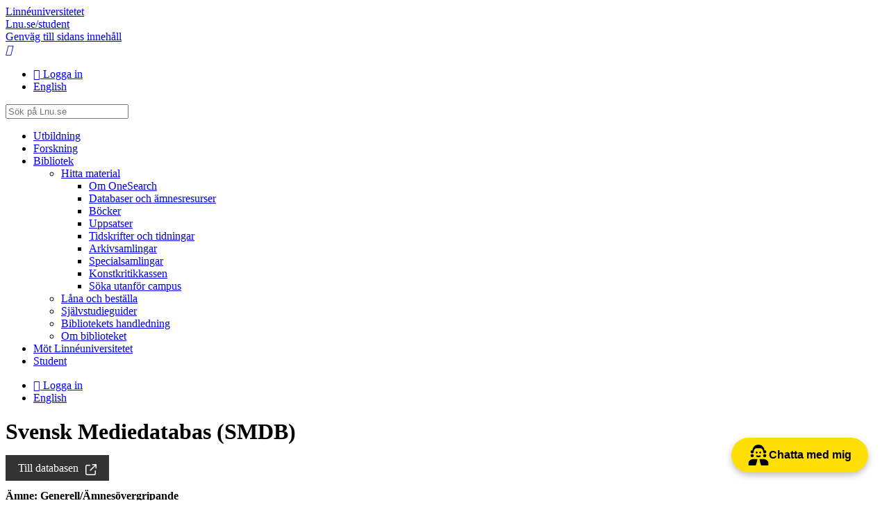

--- FILE ---
content_type: text/html; charset=utf-8
request_url: https://lnu.se/ub/hitta-material/databaser-och-amnesresurser/databaser/svensk-mediedatabas-smdb/
body_size: 7403
content:



<!doctype html>

<html lang="sv">
<head prefix="og: http://ogp.me/ns# fb: http://ogp.me/ns/fb#">
    <meta charset="utf-8" />
    <meta http-equiv="X-DNS-Prefetch-Control" content="on">
    <meta http-equiv="X-UA-Compatible" content="IE=edge" />
    <meta name="viewport" content="width=device-width, initial-scale=1" />

    <title>Svensk Mediedatabas (SMDB) | lnu.se</title>

    <meta name="description" />


    <link rel="canonical" href="https://lnu.se/ub/hitta-material/databaser-och-amnesresurser/databaser/svensk-mediedatabas-smdb/" />

        <link rel="alternate" href="https://lnu.se/en/library/find-resources/databases-and-subject-resources/databases/svensk-mediedatabas-smdb/" hreflang="en" />
        <link rel="alternate" href="https://lnu.se/ub/hitta-material/databaser-och-amnesresurser/databaser/svensk-mediedatabas-smdb/" hreflang="sv" />

    <link rel="dns-prefetch" href="//cdnjs.cloudflare.com" />

    <link rel="stylesheet" href="/clientresources/stylebundle.min.css?v=1.7.9375.16175" />
    <link rel="stylesheet" href="/Layout/Resources/fontawesome-6.4.2/css/all.min.css" />

    <script>
        document.documentElement.setAttribute("class", "js-enabled");

        window.readCookie = function (name) {
            var nameEQ = name + "=";
            var ca = document.cookie.split(';');
            for (var i = 0; i < ca.length; i++) {
                var c = ca[i];
                while (c.charAt(0) == ' ') c = c.substring(1, c.length);
                if (c.indexOf(nameEQ) == 0) return c.substring(nameEQ.length, c.length);
            }
            return null;
        }
    </script>

    <script src="https://cdnjs.cloudflare.com/ajax/libs/jquery/3.6.0/jquery.min.js" integrity="sha384-vtXRMe3mGCbOeY7l30aIg8H9p3GdeSe4IFlP6G8JMa7o7lXvnz3GFKzPxzJdPfGK" crossorigin="anonymous" defer></script>

    <script src="https://cdnjs.cloudflare.com/ajax/libs/jquery.transit/0.9.12/jquery.transit.min.js" integrity="sha384-Yt0SloQYggT/O72oHzbQvYgyJ8k+ja4adGsAlj9oIvpN45zNB7/dMcUM+0dSieaY" crossorigin="anonymous" defer></script>

    <script src="https://code.jquery.com/ui/1.13.0/jquery-ui.min.js" integrity="sha384-GH7wmqAxDa43XGS89eXGbziWEki6l/Smy1U+dAI7ZbxlrLsmal+hLlTMqoPIIg1V" crossorigin="anonymous" defer></script>

        <script src="/clientresources/scriptbundle.min.js?v=1.7.9375.16175" defer></script>

    <script>
window.dataLayer = window.dataLayer || [];
function gtag() {
dataLayer.push(arguments);
}
gtag("consent", "default", {
ad_storage: "denied",
ad_user_data: "denied", 
ad_personalization: "denied",
analytics_storage: "denied",
functionality_storage: "denied",
personalization_storage: "denied",
security_storage: "granted",
wait_for_update: 2000,
});
gtag("set", "ads_data_redaction", true);
gtag("set", "url_passthrough", true);
</script>
<script>
window.iabConfig = {
  allowedVendors: [755], // Your specific vendor IDs
  allowedGoogleVendors: [89] // Your Google vendor IDs
}
</script>
<!-- Start cookieyes banner --> <script id="cookieyes" type="text/javascript" src="https://cdn-cookieyes.com/client_data/07cd352d9746946ea4f7324e/script.js"></script> <!-- End cookieyes banner -->

<meta name="google-site-verification" content="TEGoy6JZxEiW-fsjVpN0cQTvP0eDk-87TCL6Y-tB0dc" />

<!-- Meta Pixel Code -->
<script>
!function(f,b,e,v,n,t,s)
{if(f.fbq)return;n=f.fbq=function(){n.callMethod?
n.callMethod.apply(n,arguments):n.queue.push(arguments)};
if(!f._fbq)f._fbq=n;n.push=n;n.loaded=!0;n.version='2.0';
n.queue=[];t=b.createElement(e);t.async=!0;
t.src=v;s=b.getElementsByTagName(e)[0];
s.parentNode.insertBefore(t,s)}(window, document,'script',
'https://connect.facebook.net/en_US/fbevents.js');
fbq('init', '453547074840571');
fbq('track', 'PageView');
</script>
<noscript><img height="1" width="1" style="display:none"
src="https://www.facebook.com/tr?id=453547074840571&ev=PageView&noscript=1"
/></noscript>
<!-- End Meta Pixel Code -->

<!-- Rek AI code -->
<script src="https://static.rekai.se/f92dd3de.js" defer></script>

<script src="https://static.aim.front.ai/prod-common/chat-formation.min.js"></script>
<script>
    // Hämta den aktuella sidans URL
    var currentPage = window.location.pathname;

    //Välj rätt filter/välkomstmeddelande på undersida
    if (currentPage.startsWith("/ub/") || currentPage.startsWith("/en/library/")) {
        chatFormation('prod-common-lnu-ub');
    } else if (currentPage.startsWith("/medarbetare/") || currentPage.startsWith("/en/medarbetare/")) {
        chatFormation('prod-common-lnu-medarbetare');
    } else if (currentPage.startsWith("/student/") || currentPage.startsWith("/en/student/")) {
        chatFormation('prod-common-lnu-student');
    }  else {
        chatFormation('prod-common-lnu');
    }
</script>

    
    
    <link rel="stylesheet" href="/UB/Resources/ub.min.css" />



    
<meta content="article" property="og:type" />
<meta content="https://lnu.se/ub/hitta-material/databaser-och-amnesresurser/databaser/svensk-mediedatabas-smdb/" property="og:url" />
<meta content="Lnu.se" property="og:site_name" />
<meta content="Svensk Mediedatabas (SMDB)" property="og:title" />
<meta content="" property="og:description" />


<meta content="summary" name="twitter:card" />
<meta content="https://lnu.se/ub/hitta-material/databaser-och-amnesresurser/databaser/svensk-mediedatabas-smdb/" name="twitter:url" />
<meta content="Svensk Mediedatabas (SMDB)" name="twitter:title" />
<meta content="" name="twitter:description" />
<meta content="" name="twitter:site" />


<!-- Facebook Pixel Code -->
<script>
	if (window.readCookie('_tr') === 'true') {

		!function (f, b, e, v, n, t, s) { if (f.fbq) return; n = f.fbq = function () { n.callMethod ? n.callMethod.apply(n, arguments) : n.queue.push(arguments) }; if (!f._fbq) f._fbq = n; n.push = n; n.loaded = !0; n.version = '2.0'; n.queue = []; t = b.createElement(e); t.async = !0; t.src = v; s = b.getElementsByTagName(e)[0]; s.parentNode.insertBefore(t, s) }(window, document, 'script', 'https://connect.facebook.net/en_US/fbevents.js');

		fbq('init', '1216657948388895');

	fbq('track','PageView');
	}
</script>
<!-- End Facebook Pixel Code -->


</head>
<body class="ubdatabase-page default-layout">

    

    <header id="app-header">
        
<section id="app-header-main">
    <div class="layout-container">
        <a id="app-header-home-link" href="/">
            Linn&#233;&#173;universitetet

        </a>
        <div class="student-web-bar">
            <div class="layout-container">
                <a href="/student/">
                    Lnu.se/student
                </a>
            </div>
        </div>
        <a class="skip-to-content-link" href="#main-content">
            
						Genv&#228;g till sidans inneh&#229;ll
					
        </a>

        <nav id="app-header-menu">
            <a id="app-header-search-link" href="/sok/" role="button">
                <i class="icon-search"></i>
                <span class="sr-only">S&#246;k</span>
            </a>

            <a id="app-header-main-menu-link" href="#main-menu" role="button">
                <i class="fa-bars"></i>
                <span class="sr-only">Huvud&#173;meny</span>
            </a>
        </nav>
        <div class="contextmenu_desktop">
<ul id="context-menu">
		<li>
			<a href="/AuthServices/SignIn?ReturnUrl=%2fub%2fhitta-material%2fdatabaser-och-amnesresurser%2fdatabaser%2fsvensk-mediedatabas-smdb%2f" class="fa-sign-in">
				Logga in
			</a>
		</li>
			
		<li>
			<a href="/en/library/find-resources/databases-and-subject-resources/databases/svensk-mediedatabas-smdb/" hreflang="en" class="icon-en">
				English
			</a>
		</li>
</ul>



        </div>

        <form id="app-header-search-form" class="search-form" method="get" action="/sok/">
            <label for="app-header-search-form-input" class="sr-only">
                S&#246;k
            </label>

            <input type="search" id="app-header-search-form-input" class="search-input" role="search" name="q" placeholder="S&#246;k p&#229; Lnu.se" />
        </form>
    </div>
</section>


    </header>


    <div id="app-main" class="layout-container top-buffer">
        <nav id="main-menu">
            
    <div class="content-menu" data-component="contentmenu">
        <ul><li class="parent"><a href="/utbildning/">Utbildning<span class="toggle" role="button"></span></a></li><li class="parent"><a href="/forskning/">Forskning<span class="toggle" role="button"></span></a></li><li class="expanded parent"><a href="/ub/">Bibliotek<span class="toggle" role="button"></span></a><ul><li class="expanded parent"><a href="/ub/hitta-material/">Hitta material<span class="toggle" role="button"></span></a><ul><li><a href="/ub/hitta-material/onesearch/">Om OneSearch</a></li><li><a href="/ub/hitta-material/databaser-och-amnesresurser/">Databaser och &#228;mnesresurser</a></li><li><a href="/ub/hitta-material/bocker/">B&#246;cker</a></li><li><a href="/ub/hitta-material/uppsatser/">Uppsatser</a></li><li><a href="/ub/hitta-material/tidskrifter-tidningar/">Tidskrifter och tidningar</a></li><li><a href="/ub/hitta-material/arkivsamlingar/">Arkivsamlingar</a></li><li><a href="/ub/hitta-material/specialsamlingar/">Specialsamlingar</a></li><li class="parent"><a href="/ub/hitta-material/konstkritikkassen/">Konstkritikkassen<span class="toggle" role="button"></span></a></li><li><a href="/ub/hitta-material/soka-utanfor-campus/">S&#246;ka utanf&#246;r campus</a></li></ul></li><li class="parent"><a href="/ub/lana-och-bestalla/">L&#229;na och best&#228;lla<span class="toggle" role="button"></span></a></li><li class="parent"><a href="/ub/sjalvstudieguider/">Sj&#228;lvstudieguider<span class="toggle" role="button"></span></a></li><li class="parent"><a href="/ub/bibliotekets-handledning/">Bibliotekets handledning<span class="toggle" role="button"></span></a></li><li class="parent"><a href="/ub/om-biblioteket/">Om biblioteket<span class="toggle" role="button"></span></a></li></ul></li><li class="parent"><a href="/mot-linneuniversitetet/">M&#246;t Linn&#233;universitetet<span class="toggle" role="button"></span></a></li><li class="parent"><a href="/student/">Student<span class="toggle" role="button"></span></a></li></ul>
    </div>
    <div class="contextmenu_mobile">
<ul id="context-menu">
		<li>
			<a href="/AuthServices/SignIn?ReturnUrl=%2fub%2fhitta-material%2fdatabaser-och-amnesresurser%2fdatabaser%2fsvensk-mediedatabas-smdb%2f" class="fa-sign-in">
				Logga in
			</a>
		</li>
			
		<li>
			<a href="/en/library/find-resources/databases-and-subject-resources/databases/svensk-mediedatabas-smdb/" hreflang="en" class="icon-en">
				English
			</a>
		</li>
</ul>


  
    </div>

        </nav>

        <main id="main-content" class="main-content">

            <div id="main-content-header">
                
    
    <h1 class = "ubdatabase-page-heading">Svensk Mediedatabas (SMDB)</h1>
        <a class="ubdatabase-page-database-link" href="https://smdb.kb.se/" target="_blank" rel="noopener noreferrer">Till databasen<i class="extlink"></i></a>
            <div class="ubdatabase-page-headings">
            <h4>&#196;mne: Generell/&#196;mnes&#246;vergripande</h4>
                    <h4>Materialtyp: Ljud/bild/video</h4>
        </div>


            </div>
            <div id="main-content-body" class="has-sidebar">
                












    <div class = "ubdatabase-page-main-body clearfix"><p>S&ouml;ktj&auml;nst f&ouml;r Kungliga bibliotekets audiovisuella samlingar. H&auml;r finns uppgifter om tv, radio, video, biovisad film, skivor och datorspel, liksom smalfilmer fr&aring;n filmarkivet i Gr&auml;ngesberg.</p>
<p>SMDB t&auml;cker de flesta svenska s&auml;ndningar och utg&aring;vor sedan 1979, men inneh&aring;ller &auml;ven &auml;ldre material. Bland annat finns en n&auml;stan fullst&auml;ndig f&ouml;rteckning &ouml;ver svenska skivor fr&aring;n slutet av 1800-talet och fram&aring;t.</p></div>
    <div class = "ubdatabase-page-main-content"><div class="content-area-item"><div class="link-list-block well-light">
	<h3 class = "link-list-block-heading">Instruktionsmaterial</h3>
	<div class = "link-list-block-links"><ul class="link-item-collection"><li><a href="https://smdb.kb.se/smdb/soktips" target="_blank" title="Söktips (SMDB)">S&#246;ktips (SMDB)</a></li></ul></div>
</div></div></div>

    <aside class="in-sidebar">
        <div class="askus">
            
            <div class = "ubdatabase-page-ask-us">
<div class="ub-chat">
    <div class="ub-chatbox">
        <div id="ubonline" jid="vub478@chat.eu.libraryh3lp.com" style="display: none;">
            <div class="online-bubbles"></div>
            <a id="chatlink" class="heading-3" href="#" onclick="window.open('https://eu.libraryh3lp.com/chat/vub478@chat.eu.libraryh3lp.com?skin=15203&amp;lang=sv&amp;title=Universitetsbiblioteket&amp;identity=UB%20svarar', 'chat', 'resizable=1,width=250,height=360');return false;">
                <div id="chatdiv">
                    <div >Bibliotekets chatt</div>
                </div>
            </a>
        </div>
        <div id="uboffline">
            <div class="bubbles"></div>
            <a target="_top" href="mailto:ub@lnu.se" id="chatlinkOffline" class="heading-3">
                <div id="chatdivOffline">
                    <div >Skicka e-postfr&#229;ga</div>
                </div>
            </a>
        </div>
    </div>
</div>

<script src="/UB/Resources/ub.js"></script></div>
        </div>
    </aside>






                    <aside class="in-sidebar">

<div class="social-network-share">
	<div class="social-media-share">
		<h3 class="social-media-share-heading">Dela</h3>

        <ul class="social-media-share-link-list">
            <li class="social-media-share-facebook">
<a href="https://www.facebook.com/sharer/sharer.php?u=https%3a%2f%2flnu.se%2fub%2fhitta-material%2fdatabaser-och-amnesresurser%2fdatabaser%2fsvensk-mediedatabas-smdb%2f" target="_blank" rel="noopener noreferrer" class="link-with-icon"><i class="link-icon fa-brands fa-facebook-square"></i><span class="link-text sr-only">Dela p&#229; Facebook</span></a>
            </li>
            <li class="social-media-share-twitter">
<a href="https://twitter.com/intent/tweet?text=Svensk+Mediedatabas+(SMDB)&amp;url=https%3a%2f%2flnu.se%2fub%2fhitta-material%2fdatabaser-och-amnesresurser%2fdatabaser%2fsvensk-mediedatabas-smdb%2f&amp;hashtags=+Generell%2f%c3%84mnes%c3%b6vergripande%2cFritt+tillg%c3%a4ngligt%2cLjud%2fbild%2fvideo%2cMedier+och+journalistik%2cS%2cUniversitetsbiblioteket" target="_blank" rel="noopener noreferrer" class="link-with-icon"><i class="link-icon fa-brands fa-x-twitter"></i><span class="link-text sr-only">Dela p&#229; Twitter</span></a>
            </li>
            <li class="social-media-share-linkedin">
<a href="https://www.linkedin.com/sharing/share-offsite/?url=https%3a%2f%2flnu.se%2fub%2fhitta-material%2fdatabaser-och-amnesresurser%2fdatabaser%2fsvensk-mediedatabas-smdb%2f" target="_blank" rel="noopener noreferrer" class="link-with-icon"><i class="link-icon fa-brands fa-linkedin"></i><span class="link-text sr-only">Dela p&#229; LinkedIn</span></a>
            </li>
            <li class="social-media-share-email">
<a href="mailto:?subject=Svensk+Mediedatabas+(SMDB)&amp;body=https%3a%2f%2flnu.se%2fub%2fhitta-material%2fdatabaser-och-amnesresurser%2fdatabaser%2fsvensk-mediedatabas-smdb%2f" target="_blank" rel="noopener noreferrer" class="link-with-icon"><i class="link-icon fa-envelope"></i><span class="link-text sr-only">Dela med e-post</span></a>
            </li>
        </ul>
	</div>
</div>
                    </aside>

                    <aside class="in-sidebar">
                        <div id="tag-filter" class="tag-filter well" data-show-all-tags="Visa alla">
                            <ul>
                                    <li>
                                        <a href="/sok/?tags=+Generell%2f&#196;mnes&#246;vergripande" class="fa-tag"> Generell/&#196;mnes&#246;vergripande</a>
                                    </li>
                                    <li>
                                        <a href="/sok/?tags=Fritt+tillg&#228;ngligt" class="fa-tag">Fritt tillg&#228;ngligt</a>
                                    </li>
                                    <li>
                                        <a href="/sok/?tags=Ljud%2fbild%2fvideo" class="fa-tag">Ljud/bild/video</a>
                                    </li>
                                    <li>
                                        <a href="/sok/?tags=Medier+och+journalistik" class="fa-tag">Medier och journalistik</a>
                                    </li>
                                    <li>
                                        <a href="/sok/?tags=S" class="fa-tag">S</a>
                                    </li>
                                    <li>
                                        <a href="/sok/?tags=Universitetsbiblioteket" class="fa-tag">Universitetsbiblioteket</a>
                                    </li>
                            </ul>

                        </div>
                    </aside>
            </div>

            <footer id="main-content-footer">
                
    



            </footer>
        </main>
    </div>

    <footer id="app-footer">
        


    <div class="layout-container">
        <div class="footer-section">
            <div class="footer-wordmark">
                <span class="wordmark-logo">
                    <span>
                        Linn&#233;&#173;universitetet
                    </span>
                </span>

                <span class="wordmark-subtitle">
                    Vi s&#228;tter kunskap i r&#246;relse f&#246;r en h&#229;llbar samh&#228;llsutveckling.
                </span>
            </div>
        </div>

            <div class="footer-section">
                <div class="footer-cards">
                    <div><div class="row"><div class="content-area-item col-3"><div class="footer-card-block">
		<span class="footer-card-block-heading">
			Kontakta Linn&#233;universitetet
		</span>

	<div class="footer-card-block-text">
		<p><strong>Telefon</strong><br />0772-28 80 00</p>
<p><strong>E-post</strong><br /><a href="mailto:info@lnu.se">info@lnu.se</a></p>
<p><a href="/mot-linneuniversitetet/kontakta-och-besoka/"><strong>Kontakta och bes&ouml;ka</strong></a></p>
<p><a href="/mot-linneuniversitetet/kontakta-och-besoka/press/"><strong>Press och media</strong></a></p>
	</div>
</div></div><div class="content-area-item col-3"><div class="footer-card-block">
		<span class="footer-card-block-heading">
			Kontakta IT-support
		</span>

	<div class="footer-card-block-text">
		<p><strong>Telefon</strong><br />0772-28 80 00</p>
<p><strong>E-post</strong><br /><a href="mailto:it-support@lnu.se">it-support@lnu.se</a></p>
	</div>
</div></div><div class="content-area-item col-3"><div class="footer-card-block">
		<span class="footer-card-block-heading">
			F&#246;r studenter
		</span>

	<div class="footer-card-block-text">
		<ul>
<li><a href="/student/">Studentwebben</a></li>
<li><a href="https://moodle.lnu.se/login/index.php">Moodle</a></li>
<li><a href="https://serviceportalen.lnu.se/">Serviceportalen</a></li>
<li><a href="/student/stod-och-service/studenthalsan/">Studenth&auml;lsan</a></li>
<li><a href="/student/under-studierna/grupprum/">Boka grupprum</a></li>
</ul>
	</div>
</div></div><div class="content-area-item col-3"><div class="footer-card-block">
		<span class="footer-card-block-heading">
			F&#246;r medarbetare
		</span>

	<div class="footer-card-block-text">
		<ul>
<li><a href="/medarbetare/">Medarbetare</a></li>
<li><a href="https://serviceportalen.lnu.se/sv-se">Serviceportalen</a></li>
</ul>
	</div>
</div></div></div></div>
                </div>
            </div>
        
        <div class="footer-section">
            <ul class="footer-links">
                <li>
                    &#169; Linn&#233;&#173;universitetet 2026
                </li>

                        <li>
                            <a href="/mot-linneuniversitetet/om-linneuniversitetet/om-webbplatsen/">Om webbplatsen</a>
                        </li>
                        <li>
                            <a href="/mot-linneuniversitetet/kontakta-och-besoka/personuppgifter/">Behandling av personuppgifter</a>
                        </li>
                        <li>
                            <a href="/mot-linneuniversitetet/kontakta-och-besoka/kris-och-sakerhet/">Kris och s&#228;kerhet</a>
                        </li>
            </ul>

                <ul class="footer-social-links">
                        <li>
<a href="https://www.facebook.com/linneuniversitetet?fref=ts" class="footer-link-block fa-brands fa-facebook" title="Facebook">
	Facebook
</a>
                        </li>
                        <li>
<a href="https://www.instagram.com/linneuniversitetet/" class="footer-link-block fa-brands fa-instagram" title="Instagram">
	Instagram
</a>
                        </li>
                        <li>
<a href="https://twitter.com/linneuni" class="footer-link-block fa-brands fa-x-twitter" title="X">
	X
</a>
                        </li>
                        <li>
<a href="https://www.linkedin.com/school/linnaeus-university/" class="footer-link-block fa-brands fa-linkedin" title="LinkedIn">
	LinkedIn
</a>
                        </li>
                        <li>
<a href="https://www.youtube.com/@linneuni" class="footer-link-block fa-brands fa-youtube" title="Youtube">
	Youtube
</a>
                        </li>
                </ul>
        </div>
    </div>

    </footer>


    
    
    <script src="https://ub.lnu.se/web/ub.js?version='134138115686714022'"></script>

    
    <!-- Global site tag (gtag.js) - Google Analytics -->
    <script async src="https://www.googletagmanager.com/gtag/js?id=G-FBXXBQFZ4R"></script>
    <script>
        window.dataLayer = window.dataLayer || [];
        function gtag(){dataLayer.push(arguments);}
        gtag('js', new Date());

        gtag('config', 'G-FBXXBQFZ4R');
    </script>



    <script type="text/javascript" src="https://dl.episerver.net/13.6.1/epi-util/find.js"></script>
<script type="text/javascript">
if(typeof FindApi === 'function'){var api = new FindApi();api.setApplicationUrl('/');api.setServiceApiBaseUrl('/find_v2/');api.processEventFromCurrentUri();api.bindWindowEvents();api.bindAClickEvent();api.sendBufferedEvents();}
</script>


</body>
</html>

--- FILE ---
content_type: text/css
request_url: https://lnu.se/UB/Resources/ub.min.css
body_size: 2725
content:
.ubstart-page-heading{display:inline-block;padding:15px 20px;margin-bottom:15px;background-color:#ffe000}@media(min-width:750px){.ubstart-page #main-content-header #headercontainer{display:flex;flex-wrap:wrap;height:349px;width:100%;position:relative;flex:0 0 auto}.ubstart-page #main-content-header #headercontainer>::before{content:" ";display:block;background-color:#f0f0f0;width:130vw;margin-left:-50vw;margin-right:-50vw;position:absolute;top:0;bottom:0;left:50%;right:50%}.ubstart-page #main-content-header #headercontainer>::after{content:" ";display:block;width:130vw;margin-left:-50vw;margin-right:-50vw;pointer-events:none;position:absolute;top:0;bottom:0;left:50%;right:50%;box-shadow:0 3.3px 0 #c7c7c7;z-index:-1}.ubstart-page #main-content-header #headercontainer .headerinner{width:879px}.ubstart-page .ubstart-page-header-links{margin-top:35px}}@media(min-width:1000px){.ubstart-page #main-content-header{height:349px}.ubstart-page #main-content-header #headercontainer{display:flex;flex-wrap:wrap;height:349px;width:100%;position:relative;flex:0 0 auto}.ubstart-page #main-content-header #headercontainer>::before{content:" ";display:block;background-color:#f0f0f0;width:130vw;margin-left:-50vw;margin-right:-50vw;position:absolute;top:0;bottom:0;left:50%;right:50%}.ubstart-page #main-content-header #headercontainer>::after{content:" ";display:block;width:130vw;margin-left:-50vw;margin-right:-50vw;pointer-events:none;position:absolute;top:0;bottom:0;left:50%;right:50%;box-shadow:0 3.3px 0 #c7c7c7;z-index:-1}.ubstart-page #main-content-header #headercontainer .headerinner{width:879px}}@media(max-width:750px){.ubstart-page #main-content-header{height:349px}.ubstart-page #main-content-header #headercontainer{display:flex;flex-wrap:wrap;height:349px;width:100%;position:relative;flex:0 0 auto}.ubstart-page #main-content-header #headercontainer>::before{content:" ";display:block;background-color:#f0f0f0;width:130vw;margin-left:-50vw;margin-right:-50vw;position:absolute;top:0;bottom:0;left:50%;right:50%}.ubstart-page #main-content-header #headercontainer>::after{content:" ";display:block;width:130vw;margin-left:-50vw;margin-right:-50vw;pointer-events:none;position:absolute;top:0;bottom:0;left:50%;right:50%;box-shadow:0 3.3px 0 #c7c7c7;z-index:-1}.ubstart-page #main-content-header #headercontainer .headerinner{width:879px}}.ubstart-page .headertext{position:relative;margin-bottom:30px}.ubstart-page .ubstart-page-search-field-header{position:relative}.ubstart-page .ubstart-page-search-field{height:80px;width:556px}.ubstart-page .ub-searchform{position:relative}.ubstart-page .ub-searchform>#library_search{margin-bottom:20px}.ubstart-page .ub-searchform>button{font-size:0;width:40px;height:0;position:absolute;right:0;top:0;background-color:#fff;color:#000;transform:scaleX(-1)}.ubstart-page .ub-searchform>button:hover{background-color:#c7c7c7}.ubstart-page .ub-searchform>button::before{font-size:3.6rem;font-weight:300;padding-top:11px;padding-left:7px}.ubstart-page .ub-searchform>input[type="radio"]{opacity:0;position:fixed;width:0}.ubstart-page .ub-searchform>label{text-decoration:underline;padding:6px 12px;margin-right:5px;border-radius:20px;font-size:1.4rem}.ubstart-page .ub-searchform>label[for=all]:before{display:inline-block;vertical-align:middle;text-align:center;text-transform:none;font:normal normal normal 14px/1 monospace;font-size:inherit;text-rendering:auto;-webkit-font-smoothing:antialiased;-moz-osx-font-smoothing:grayscale;transform:rotateZ(0);font-family:"Font Awesome 6 Pro";content:"";padding-right:6px;font-size:1.4rem;color:#000;font-weight:900;vertical-align:unset}.ubstart-page .ub-searchform>label[for=books]:before{display:inline-block;vertical-align:middle;text-align:center;text-transform:none;font:normal normal normal 14px/1 monospace;font-size:inherit;text-rendering:auto;-webkit-font-smoothing:antialiased;-moz-osx-font-smoothing:grayscale;transform:rotateZ(0);font-family:"Font Awesome 6 Pro";content:"";padding-right:6px;font-size:1.4rem;color:#000;font-weight:900;vertical-align:unset}.ubstart-page .ub-searchform>label[for=article]:before{display:inline-block;vertical-align:middle;text-align:center;text-transform:none;font:normal normal normal 14px/1 monospace;font-size:inherit;text-rendering:auto;-webkit-font-smoothing:antialiased;-moz-osx-font-smoothing:grayscale;transform:rotateZ(0);font-family:"Font Awesome 6 Pro";content:"";padding-right:6px;font-size:1.4rem;color:#000;font-weight:900;vertical-align:unset}.ubstart-page .ub-searchform>label[for=tids]:before{display:inline-block;vertical-align:middle;text-align:center;text-transform:none;font:normal normal normal 14px/1 monospace;font-size:inherit;text-rendering:auto;-webkit-font-smoothing:antialiased;-moz-osx-font-smoothing:grayscale;transform:rotateZ(0);font-family:"Font Awesome 6 Pro";content:"";padding-right:6px;font-size:1.4rem;color:#000;font-weight:900;vertical-align:unset}.ubstart-page .ub-searchform>label[for=video]:before{display:inline-block;vertical-align:middle;text-align:center;text-transform:none;font:normal normal normal 14px/1 monospace;font-size:inherit;text-rendering:auto;-webkit-font-smoothing:antialiased;-moz-osx-font-smoothing:grayscale;transform:rotateZ(0);font-family:"Font Awesome 6 Pro";content:"";padding-right:6px;font-size:1.4rem;color:#000;font-weight:900;vertical-align:unset}.ubstart-page .ub-searchform>input[type="radio"]:checked+label{background-color:#232326;color:#fff}.ubstart-page .ub-searchform>input[type="radio"]:checked+label:before{color:#fff}.ubstart-page .ub-searchform>input:focus::-webkit-input-placeholder{color:transparent}.ubstart-page .ub-searchform>input:focus::-moz-placeholder{color:transparent}.ubstart-page .ub-searchform>input:focus:-ms-input-placeholder{color:transparent}@media(max-width:500px){.ubstart-page .ub-searchform>button{width:60px;height:59px}.ubstart-page .ub-searchform>button::before{font-size:3.6rem;padding-right:4px;padding-top:2px}.ubstart-page .ub-searchform>input{height:64px}}.ubstart-page #library_search{background:#fff none repeat scroll 0 0;font-size:2rem;font-weight:200;line-height:1.9;border:1px solid #707070;border-radius:3px}@media(max-width:500px){.ubstart-page #library_search{font-size:2rem}.ubstart-page .ubstart-page-heading{font-size:2.8rem}.ubstart-page .ubstart-page-search-field{width:300px}.ubstart-page .ub-searchform>label{text-decoration:underline;padding:6px 5px;margin-right:1px;border-radius:20px;font-size:1.2rem}.ubstart-page .ub-searchform>label[for=books]:before{display:inline-block;vertical-align:middle;text-align:center;text-transform:none;font:normal normal normal 14px/1 monospace;font-size:inherit;text-rendering:auto;-webkit-font-smoothing:antialiased;-moz-osx-font-smoothing:grayscale;transform:rotateZ(0);font-family:"Font Awesome 6 Pro";content:"";padding-right:2px;font-size:1.2rem;color:#000;font-weight:900;vertical-align:unset}.ubstart-page .ub-searchform>label[for=article]:before{display:inline-block;vertical-align:middle;text-align:center;text-transform:none;font:normal normal normal 14px/1 monospace;font-size:inherit;text-rendering:auto;-webkit-font-smoothing:antialiased;-moz-osx-font-smoothing:grayscale;transform:rotateZ(0);font-family:"Font Awesome 6 Pro";content:"";padding-right:2px;font-size:1.2rem;color:#000;font-weight:900;vertical-align:unset}.ubstart-page .ub-searchform>label[for=tids]:before{display:inline-block;vertical-align:middle;text-align:center;text-transform:none;font:normal normal normal 14px/1 monospace;font-size:inherit;text-rendering:auto;-webkit-font-smoothing:antialiased;-moz-osx-font-smoothing:grayscale;transform:rotateZ(0);font-family:"Font Awesome 6 Pro";content:"";padding-right:2px;font-size:1.2rem;color:#000;font-weight:900;vertical-align:unset}.ubstart-page .ub-searchform>label[for=video]:before{display:inline-block;vertical-align:middle;text-align:center;text-transform:none;font:normal normal normal 14px/1 monospace;font-size:inherit;text-rendering:auto;-webkit-font-smoothing:antialiased;-moz-osx-font-smoothing:grayscale;transform:rotateZ(0);font-family:"Font Awesome 6 Pro";content:"";padding-right:2px;font-size:1.2rem;color:#000;font-weight:900;vertical-align:unset}.ubstart-page .ub-searchform>button{font-size:0;width:40px;height:0;position:absolute;right:0;top:10px;background-color:#fff;color:#000;transform:scaleX(-1)}}.ubstart-page-header-links{margin-top:15px;width:70%}.ubstart-page-header-links ul{display:block;padding:0;margin:0;list-style:none}.ubstart-page-header-links ul>li{display:block;padding:0;margin:0}.ubstart-page-header-links ul>li{display:inline-block;padding:10px 20px;margin:0 10px 10px 0;background:#f0f0f0}@media(max-width:500px){.ubstart-page-header-links{width:auto}}.ub-page-errorinfo{margin:0 -15px;padding-top:3.3px}.ub-page-errorinfo .error-text-wrapper{padding:10px 15px !important;display:flex;flex-wrap:wrap;width:100%;position:relative;flex:0 0 auto}.ub-page-errorinfo .error-text-wrapper .error-text>h3{margin:0 !important}.ub-page-errorinfo .error-text-wrapper .ubstart-page-error-info-2>h3{margin:0 !important}.ub-page-errorinfo .error-text-wrapper ::before{content:" ";display:block;background-color:#00000009;width:130vw;margin-left:-50vw;margin-right:-50vw;position:absolute;top:0;bottom:0;left:50%;right:50%;z-index:-1}.ub-page-errorinfo .error-text-wrapper>::after{content:" ";display:block;width:130vw;margin-left:-50vw;margin-right:-50vw;pointer-events:none;position:absolute;top:0;bottom:0;left:50%;right:50%;z-index:-1}.initialspacer{margin-bottom:30px}.ettan-container-block{position:relative;margin:0 -15px;padding:50px 15px;padding-left:0;padding-right:0;width:unset;left:unset;right:unset}.ettan-link-list-block{flex-direction:row}.ettan-link-list-block>.link-item-collection{flex-direction:row;flex-wrap:wrap}.ub-info{background-color:#f0f0f0;padding:0 20px;margin:30px 0 15px;border-bottom:3px solid #666}.ub-info .ub-info-heading{font-size:3.6rem;font-weight:200;line-height:1;padding:11px 0 10px;border-bottom:1px solid #666}.ub-info .ub-opening-hours{padding:10px 0;border-bottom:1px solid #666}.ub-info .ub-opening-hours>.ub-hours span p{margin:0}.ub-info .ubstart-page-info-links{margin-top:5px;padding-top:10px}.ub-info .ubstart-page-info-links ul{display:block;padding:0;margin:0;list-style:none}.ub-info .ubstart-page-info-links ul>li{display:block;padding:0;margin:0}.ub-info .ubstart-page-info-links ul>li{display:inline-block;padding:10px 20px;margin:0 10px 15px 0;background:#666}.ub-info .ubstart-page-info-links ul>li>a{color:#fff}@media(min-width:750px) and (max-width:999px){.ub-info{margin-top:30px}}@media(max-width:749px){.ub-page-heading{padding-bottom:10px}.ub-info{margin-top:20px !important}}.content-area-item .ub-chat{padding:20px 0 20px 15px;background-color:#f0f0f0;border-bottom:3px solid #c7c7c7;margin-bottom:30px}.content-area-item .ub-chat .bubbles:before{display:inline-block;vertical-align:middle;text-align:center;text-transform:none;font:normal normal normal 14px/1 monospace;font-size:inherit;text-rendering:auto;-webkit-font-smoothing:antialiased;-moz-osx-font-smoothing:grayscale;transform:rotateZ(0);font-family:"Font Awesome 6 Pro";content:"";float:left;padding-right:6px;font-size:2.2rem;color:#666}.content-area-item .ub-chat .online-bubbles:before{display:inline-block;vertical-align:middle;text-align:center;text-transform:none;font:normal normal normal 14px/1 monospace;font-size:inherit;text-rendering:auto;-webkit-font-smoothing:antialiased;-moz-osx-font-smoothing:grayscale;transform:rotateZ(0);font-family:"Font Awesome 6 Pro";content:"";float:left;padding-right:6px;font-size:2.2rem;color:#f0f}.content-area-item .ub-chat .ub-chat-info{clear:both;border-bottom:1px solid #666;padding-bottom:10px}.content-area-item .ub-chat #online,.content-area-item .ub-chat #offline,.content-area-item .ub-chat #ubonline,.content-area-item .ub-chat #uboffline{margin-top:11px}.content-area-item .ub-opening-hours{padding:20px 0 20px 15px;background-color:#f0f0f0;border-bottom:3px solid #c7c7c7;margin-bottom:30px}.UBMainShortcuts{height:198px;background-color:#f0f0f0;border-bottom:3px solid #c7c7c7;margin-bottom:30px}.UBMainShortcuts a:link{text-decoration:none}.UBMainShortcuts a:visited{text-decoration:none}.UBMainShortcuts a:hover{text-decoration:none}.UBMainShortcuts a:active{text-decoration:none}.UBMainShortcuts .ubmain_color{height:40px}.UBMainShortcuts .ubmain_title{padding-left:20px;padding-top:14px;padding-bottom:5px}.UBMainShortcuts .ubmain_titleline{margin-left:20px;margin-right:20px;border-bottom:1px solid}.UBMainShortcuts .ubmain_text{padding-left:20px;padding-right:20px;padding-top:14px}.ubsubject-guide-page .ubsubject-guide-page-heading{margin-bottom:5px}.ubsubject-guide-page .ubsubject-guide-page-sub-heading{font-size:2.6rem;margin-top:0}.ubsubject-guide-page .ubsubject-guide-page-sub-heading:after{content:"";display:none;width:0;height:0;margin-top:0;background:none}.ubdatabase-page-heading{margin-bottom:25px}.ubdatabase-page-database-link{background-color:#333;color:#fff;padding:10px 18px;text-decoration:none !important;margin-bottom:12px}.ubdatabase-page-database-link a{text-decoration:none !important}.ubdatabase-page-database-link i.extlink:after{display:inline-block;vertical-align:middle;text-align:center;text-transform:none;font:normal normal normal 14px/1 monospace;font-size:inherit;text-rendering:auto;-webkit-font-smoothing:antialiased;-moz-osx-font-smoothing:grayscale;transform:rotateZ(0);font-family:"Font Awesome 6 Pro";content:"";padding-left:10px;font-size:16px}.ubdatabase-page-headings{margin-top:20px;margin-bottom:40px}.ubdatabase-page-database-subject{margin-top:20px}.ubdatabase-page-database-type{margin-top:10px}.in-sidebar .askuslink{color:#fff;background:#333;font-size:1.6rem;font-weight:500;padding:10px 18px;text-decoration:none !important;margin-bottom:12px}.in-sidebar .askuslink a{font-size:1.6rem;font-weight:500;text-decoration:none}.in-sidebar .ub-chat{color:#fff;background:#333;font-size:1.6rem;font-weight:500;padding:10px 18px;text-decoration:none !important;margin-bottom:12px}.in-sidebar .ub-chat a{font-size:1.6rem;font-weight:500;text-decoration:none}.in-sidebar .ub-chat .bubbles:after{display:inline-block;vertical-align:middle;text-align:center;text-transform:none;font:normal normal normal 14px/1 monospace;font-size:inherit;text-rendering:auto;-webkit-font-smoothing:antialiased;-moz-osx-font-smoothing:grayscale;transform:rotateZ(0);font-family:"Font Awesome 6 Pro";content:"";float:right;padding-left:6px;font-size:2.2rem;color:#c7c7c7;z-index:3}.in-sidebar .ub-chat .online-bubbles:after{display:inline-block;vertical-align:middle;text-align:center;text-transform:none;font:normal normal normal 14px/1 monospace;font-size:inherit;text-rendering:auto;-webkit-font-smoothing:antialiased;-moz-osx-font-smoothing:grayscale;transform:rotateZ(0);font-family:"Font Awesome 6 Pro";content:"";float:right;padding-left:6px;font-size:2.2rem;color:#f0f;z-index:3}.in-sidebar .askus .contact-block{margin-bottom:12px}.nobefore::before{display:none}.directlink{float:right}.directlink ::before{display:none}

--- FILE ---
content_type: text/javascript
request_url: https://ub.lnu.se/web/ub.js?version=%27134138115686714022%27
body_size: 1338
content:
// vim:set softtabstop=4 shiftwidth=4 tabstop=4 expandtab:

window.search_primo = function() {
    var search_str = '';

    if ($('#library_search').hasClass('entered')) {
        search_str = 'any,contains,'+encodeURIComponent($('#library_search').val());
    }

    window.location.href = 'https://gslg-lnu.primo.exlibrisgroup.com/discovery/search?&tab=EverytSingleThing&search_scope=LnuInst_And_CDI&vid=46GSLG_VAXJO:primo_custom_lnu&lang=sv&offset=0&query='+search_str;
};

window.search_primo_eng = function() {
    var search_str = '';

    if ($('#library_search').hasClass('entered')) {
	search_str = 'any,contains,'+encodeURIComponent($('#library_search').val());
    }

    window.location.href = 'https://gslg-lnu.primo.exlibrisgroup.com/discovery/search?&tab=EverytSingleThing&search_scope=LnuInst_And_CDI&vid=46GSLG_VAXJO:primo_custom_lnu&lang=en&offset=0&query='+search_str;
};

var ubSearch = document.querySelector('span.ub-search');
if (ubSearch !== null) {
    //ubSearch.innerHTML = '  ';
}

// Dölj pratbubblorna för studieverkstadschatten
//document.querySelector(".ub-chatbox > #offline > .bubbles").style.display = "none";

// Fix efter EpiServer-uppgradering 23/10 --2018
//document.getElementsByClassName('ub-hours')[0].innerHTML = document.getElementsByClassName('ub-hours')[0].innerText;
//document.getElementsByClassName('ub-search-field')[0].innerHTML = document.getElementsByClassName('ub-search-field')[0].innerText;

(function oppettider() {
    var lang = /^https:\/\/lnu\.se\/en\//.test(window.location.href) ? 'en' : 'sv';
    var oppettider_elem = document.getElementsByClassName('ub-opening-hours')[0];
    if (!oppettider_elem) { setTimeout(function () { oppettider(); }, 500); return; }

    var fysiska_oppettider_elem = document.createElement('div');
    fysiska_oppettider_elem.setAttribute('id', 'ub-physical-opening-hours');
    oppettider_elem.appendChild(fysiska_oppettider_elem);

    // Test
    const test_elem = document.createElement('div');
    test_elem.classList.add('important-message-heading');
    test_elem.classList.add('important-message');
    test_elem.id = 'ubonline';
    test_elem.setAttribute('jid', 'vub478@eu.libraryh3lp.com');
    document.body.appendChild(test_elem);
    const test_elem_chat = document.createElement('div');
    test_elem_chat.id = 'online';
    test_elem_chat.setAttribute('jjid', 'vub478@eu.libraryh3lp.com');
    document.body.appendChild(test_elem_chat);
  
    const xhttp = new XMLHttpRequest();
    xhttp.onload = () => {
        if (xhttp.status === 200) {
            const resp = JSON.parse(xhttp.response);
            fysiska_oppettider_elem.innerHTML = "";
            if (resp.kalmar.status == "OK" && resp.vaxjo.status == "OK") {
                var kalmar_full = resp.kalmar.text_full;
                var vaxjo_full = resp.vaxjo.text_full;
                var kalmar_open = resp.kalmar.text_open;
                var vaxjo_open = resp.vaxjo.text_open;
                var kalmar_extended = resp.kalmar.text_extended ? ` (${resp.kalmar.text_extended})` : '';
                var vaxjo_extended = resp.vaxjo.text_extended ? ` (${resp.vaxjo.text_extended})` : '';
                if (kalmar_full == vaxjo_full) {
                    fysiska_oppettider_elem.innerHTML += `<span><b>${kalmar_open}</b><i>${kalmar_extended}</i>.</span>`;
                } else {
                    fysiska_oppettider_elem.innerHTML += `<span><b>${kalmar_open}</b><i>${kalmar_extended}</i>.</span><br>`;
                    fysiska_oppettider_elem.innerHTML += `<span><b>${vaxjo_open}</b><i>${vaxjo_extended}</i>.</span><br>`;
                }
            }
        }
        fysiska_oppettider_elem.innerHTML += lang == 'sv'
        ? ' <a href="/ub/vara-bibliotek/oppettider-pa-biblioteket/">Se bibliotekets öppettider</a>'
        : ' <a href="/en/library/our-libraries/opening-hours/">See library opening hours</a>';
    };
    xhttp.open('GET', `https://ub.lnu.se/oppettider/api/json/today?location=kalmar,vaxjo&lang=${lang}`, true);
    xhttp.send();
})();


--- FILE ---
content_type: application/javascript
request_url: https://lnu.se/UB/Resources/ub.js
body_size: 1064
content:
// The search function
function search_eds(lang) {
    var profid = (lang == 'sv') ? 'edsse' : 'eds';
    var search_str = '';
    if ($('#library_search').hasClass('entered')) {
        search_str = $('#library_search').val();
    }
    // Perform additional modifications (that are also performed in EDS).
    // eds-modify-input.js must be loaded.
    if (typeof modifySearchInput == 'function')
        search_str = modifySearchInput(search_str);

    // Med gästinloggning (nu avstängd)
    //window.location.href='http://search.ebscohost.com/login.aspx?authtype=ip,guest&custid=s3912277&groupid=main&profile='+profid+'&direct=true&site=eds-live&scope=site&mode=and&bquery='+encodeURIComponent(search_str);
    window.location.href = 'http://proxy.lnu.se/login?url=http://search.ebscohost.com/login.aspx?authtype=ip&direct=true&site=eds-live&scope=site&type=0&custid=s3912277&groupid=main&profid=' + profid + '&mode=and&bquery=' + encodeURIComponent(search_str);
    //window.location.href = 'http://proxy.lnu.se/login?url=http://search.ebscohost.com/login.aspx?authtype=ip&custid=s3912277&groupid=main&authpid=' + profid + '&direct=true&scope=site&mode=and&bquery=' + encodeURIComponent(search_str);
}

function show_presence() {
    for (var i = 0; i < jabber_resources.length; ++i) {
        var resource = jabber_resources[i];
        if (resource.show === 'available' || resource.show === 'chat') {
            document.getElementById('ubonline').style.display = '';
            document.getElementById('uboffline').style.display = 'none';
        }
    }
}

function show_presence2() {
    for (var i = 0; i < jabber_resources.length; ++i) {
        var resource = jabber_resources[i];
        if (resource.show === 'available' || resource.show === 'chat') {
            document.getElementById('online').style.display = '';
            document.getElementById('offline').style.display = 'none';
        }
    }
}

function check_presence() {
    var attr = document.getElementById('ubonline').getAttribute('jid');
    var jid = attr.split('@');
	var url = ['https://eu.libraryh3lp.com/presence/jid', jid[0], jid[1], 'js'].join('/');
    document.write('<script type="text/javascript" src="' + url + '?cb=show_presence"><\/script>');
}

function check_presence2() {
    var attr = document.getElementById('online').getAttribute('jjid');
    var jid = attr.split('@');
	var url = ['https://eu.libraryh3lp.com/presence/jid', jid[0], jid[1], 'js'].join('/');
    document.write('<script type="text/javascript" src="' + url + '?cb=show_presence2"><\/script>');
}

check_presence();
check_presence2();